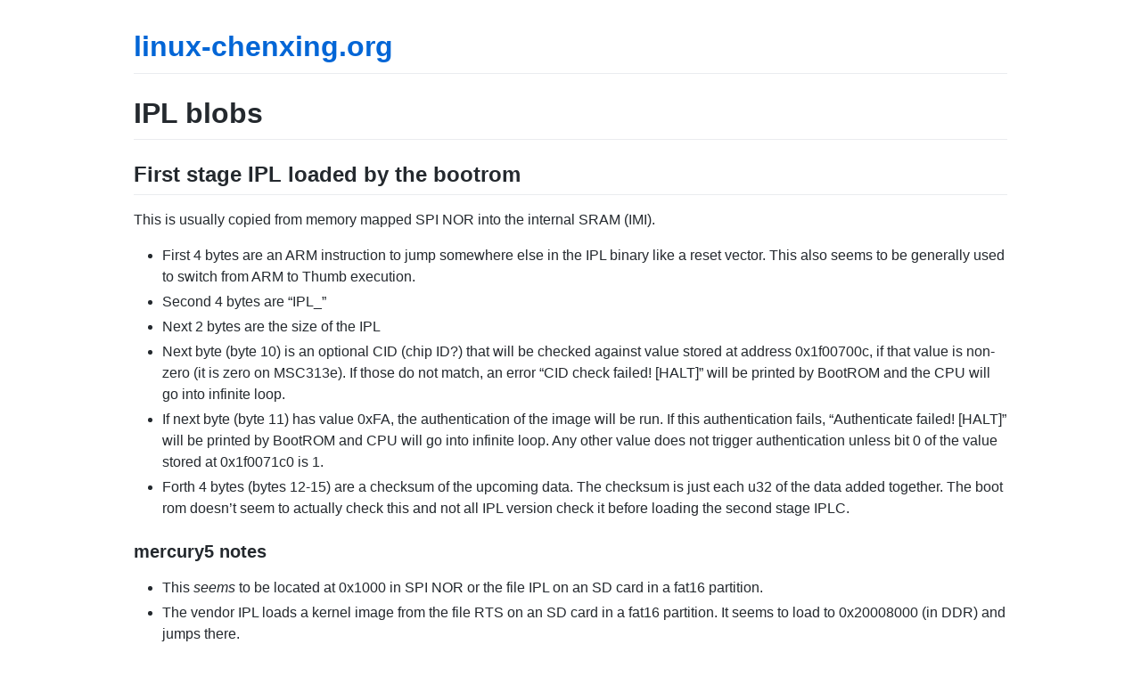

--- FILE ---
content_type: text/html; charset=utf-8
request_url: https://linux-chenxing.org/blobs/ipl.html
body_size: 2892
content:
<!DOCTYPE html>
<html lang="en-US">
  <head>
    <meta charset="UTF-8">
    <meta http-equiv="X-UA-Compatible" content="IE=edge">
    <meta name="viewport" content="width=device-width, initial-scale=1">

<!-- Begin Jekyll SEO tag v2.8.0 -->
<title>IPL blobs | linux-chenxing.org</title>
<meta name="generator" content="Jekyll v3.10.0" />
<meta property="og:title" content="IPL blobs" />
<meta property="og:locale" content="en_US" />
<meta name="description" content="Information for MStar/SigmaStar SoC" />
<meta property="og:description" content="Information for MStar/SigmaStar SoC" />
<link rel="canonical" href="http://linux-chenxing.org/blobs/ipl.html" />
<meta property="og:url" content="http://linux-chenxing.org/blobs/ipl.html" />
<meta property="og:site_name" content="linux-chenxing.org" />
<meta property="og:type" content="website" />
<meta name="twitter:card" content="summary" />
<meta property="twitter:title" content="IPL blobs" />
<script type="application/ld+json">
{"@context":"https://schema.org","@type":"WebPage","description":"Information for MStar/SigmaStar SoC","headline":"IPL blobs","url":"http://linux-chenxing.org/blobs/ipl.html"}</script>
<!-- End Jekyll SEO tag -->

    <link rel="stylesheet" href="/assets/css/style.css?v=35d54411c9d0c073b1872fc3c70e9fa7c6f6b323">
    <!-- start custom head snippets, customize with your own _includes/head-custom.html file -->

<!-- Setup Google Analytics -->



<!-- You can set your favicon here -->
<!-- link rel="shortcut icon" type="image/x-icon" href="/favicon.ico" -->

<!-- end custom head snippets -->

  </head>
  <body>
    <div class="container-lg px-3 my-5 markdown-body">
      
      <h1><a href="http://linux-chenxing.org/">linux-chenxing.org</a></h1>
      

      <h1 id="ipl-blobs">IPL blobs</h1>

<h2 id="first-stage-ipl-loaded-by-the-bootrom">First stage IPL loaded by the bootrom</h2>

<p>This is usually copied from memory mapped SPI NOR into the internal SRAM (IMI).</p>

<ul>
  <li>First 4 bytes are an ARM instruction to jump somewhere else in the IPL binary like a reset vector.
 This also seems to be generally used to switch from ARM to Thumb execution.</li>
  <li>Second 4 bytes are “IPL_”</li>
  <li>Next 2 bytes are the size of the IPL</li>
  <li>Next byte (byte 10) is an optional CID (chip ID?) that will be checked against value stored at address 0x1f00700c, if that value is non-zero (it is zero on MSC313e). If those do not match, an error “CID check failed! [HALT]” will be printed by BootROM and the CPU will go into infinite loop.</li>
  <li>If next byte (byte 11) has value 0xFA, the authentication of the image will be run. If this authentication fails, “Authenticate failed! [HALT]” will be printed by BootROM and CPU will go into infinite loop. Any other value does not trigger authentication unless bit 0 of the value stored at 0x1f0071c0 is 1.</li>
  <li>Forth 4 bytes (bytes 12-15) are a checksum of the upcoming data. The checksum is just each u32 of the data added together. The boot rom doesn’t seem to actually check this and not all IPL version check it before loading the second stage IPLC.</li>
</ul>

<h3 id="mercury5-notes">mercury5 notes</h3>

<ul>
  <li>This <em>seems</em> to be located at 0x1000 in SPI NOR or the file IPL on an SD card in a fat16 partition.</li>
  <li>The vendor IPL loads a kernel image from the file RTS on an SD card in a fat16 partition. It seems to load to 0x20008000 (in DDR) and jumps there.</li>
</ul>

<h3 id="infinity3-notes">infinity3 notes</h3>

<ul>
  <li>Located at 0x4000 in SPI NOR.</li>
  <li>At least infinity BootROM accepts the image that does not have “IPL_” string at offset 0x4. In this case it will not take the size of the image from the halfword at offset 0x8 but will assume it is 0x9f00 and will continue the boot process.</li>
</ul>

<h3 id="authentication-notes">authentication notes</h3>

<p>In case authentication is performed, a 256 bytes are expected just after normal IPL image. Those bytes are passed through crypto peripheral (0x1f224480 - 0x1f2244af) starting from the last byte till the first one. 256 bytes value seams to be computed out of which 32 last are taken.
A SHA256 value of the IPL image is calculated by other part of crypto engine (0x1f224400 - 0x1f22445f) and its result is compared with the hash explained above.</p>

<h3 id="deep-sleep-notes">deep sleep notes</h3>

<p>The IPL checks the 0x1f001c48 regiter value and if it is 0xBABE,
the board may be coming back from deep sleep, otherwise it will determine the type of reset (WDT, HW or SW). 
If 0xBABE is found:</p>
<ul>
  <li>PM_GPIO4 is configured as input</li>
  <li>0x1f001cdc and 0x1f001c48 are set to 0</li>
  <li>bits 2 and 3 of 0x1f001c70 are cleared</li>
  <li>bit <del>31</del> 15 of 0x1f001c24 is checked, if it is <del>1</del> 0, a return from deep sleep is peformed: (I think it’s bit 15, all of the registers are only 16 bits wide; true, I didn’t notice there is SXTH there, also the logic is the other way around after all)
    <ul>
      <li>… TBD</li>
      <li>UTMI (USB PHY) is configured</li>
      <li>CPUCLK and L3 bridge is configured … TBD</li>
      <li>clkgen muxes are configured … TBD</li>
      <li>MIU is configured .. TBD</li>
      <li>registers 0x1f20248c, 0x1f2024cc, 0x1f20250c, 0x1f20254c, 0x1f20220c, 0x1f20224c, 0x1f2023cc are zeroed</li>
      <li>register 0x1f20243c is written 0x8c08</li>
      <li>the unknown peripheral at 0x1f0040XX is being configured (efuse)</li>
      <li>the jump address is taken from 0x1f001cf0 and 0x1f001cec</li>
    </ul>

    <p>https://github.com/fifteenhex/linux_mstar_3.18/blob/taobao_sdk/arch/arm/mach-mstar/infinity3/sram.S</p>

    <p>https://github.com/fifteenhex/linux_mstar_3.18/blob/taobao_sdk/drivers/mstar/pm/ms_pm.c</p>
  </li>
</ul>

<h4 id="version-capabilityfeature-matrix">Version capability/feature matrix</h4>

<table>
  <thead>
    <tr>
      <th>version</th>
      <th>msc313</th>
      <th>msc313e</th>
      <th>msc316dc</th>
      <th>checks IPLC chksum</th>
      <th>notes</th>
    </tr>
  </thead>
  <tbody>
    <tr>
      <td>I3g0c706bbIPL_QFN64MW</td>
      <td>y</td>
      <td>y</td>
      <td>n[0]</td>
      <td>n</td>
      <td> </td>
    </tr>
    <tr>
      <td>I3gd156225IPL_EFUSE</td>
      <td>?</td>
      <td>y</td>
      <td>y</td>
      <td>y</td>
      <td>[1]</td>
    </tr>
  </tbody>
</table>

<ul>
  <li>0 - Runs but can’t init the DRAM</li>
  <li>1 - Makes extensive use of magic numbers in the efuse area, this version can apparently
    detect if the included memory is DDR2 or DDR3</li>
</ul>

<h3 id="infinity6-notes">infinity6 notes</h3>

<ul>
  <li>Located at 0x0 in SPI NOR.</li>
</ul>

<h4 id="version-capabilityfeature-matrix-1">Version capability/feature matrix</h4>

<table>
  <thead>
    <tr>
      <th>version</th>
      <th>ssc325</th>
      <th>checks IPLC chksum</th>
      <th>notes</th>
    </tr>
  </thead>
  <tbody>
    <tr>
      <td>I6gf1d3932IPL</td>
      <td>y</td>
      <td> </td>
      <td> </td>
    </tr>
  </tbody>
</table>

<h2 id="second-stage-ipl-loaded-by-the-first-stage-ipl">Second stage IPL loaded by the first stage IPL</h2>

<p>The header format is the same as the first stage IPL but the second 4 bytes are “IPLC”</p>



      
      <div class="footer border-top border-gray-light mt-5 pt-3 text-right text-gray">
        This site is open source. <a href="https://github.com/linux-chenxing/linux-chenxing.org/edit/master/blobs/ipl.md">Improve this page</a>.
      </div>
      
    </div>
    <script src="https://cdnjs.cloudflare.com/ajax/libs/anchor-js/4.1.0/anchor.min.js" integrity="sha256-lZaRhKri35AyJSypXXs4o6OPFTbTmUoltBbDCbdzegg=" crossorigin="anonymous"></script>
    <script>anchors.add();</script>
  </body>
</html>
